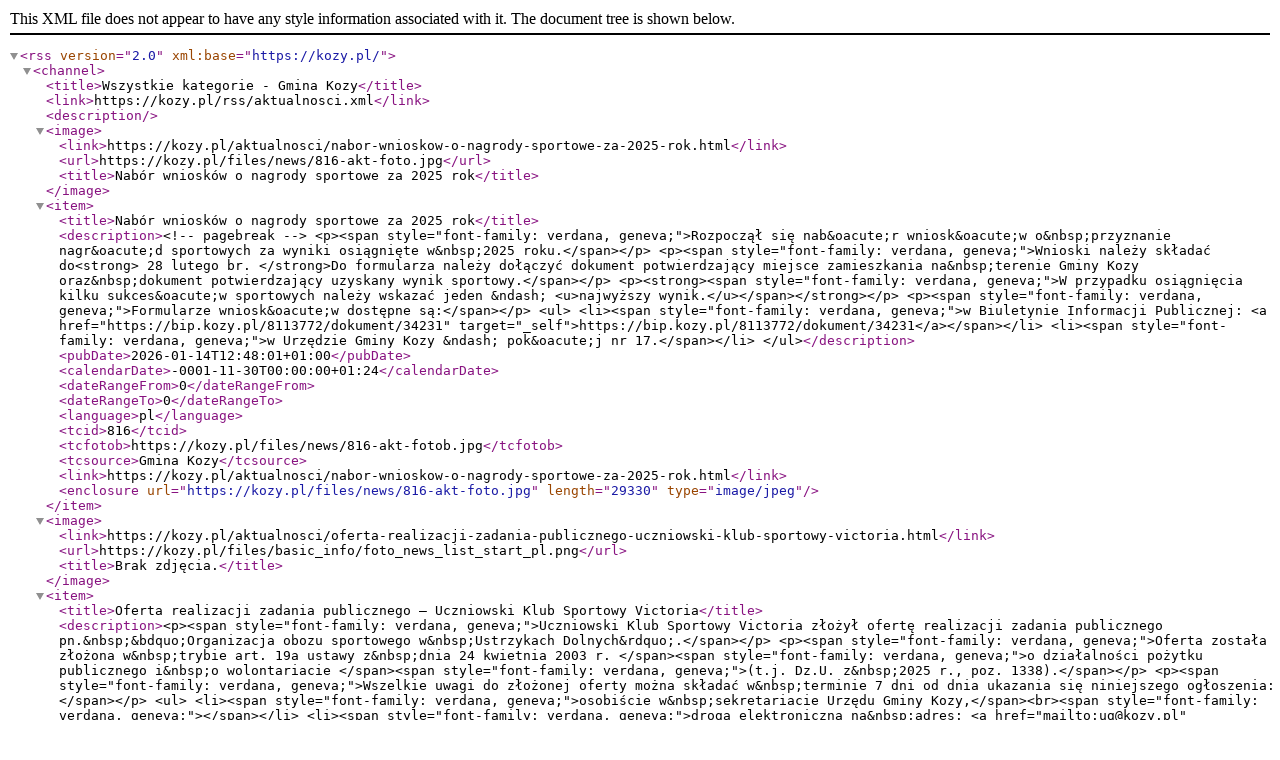

--- FILE ---
content_type: text/xml;charset=UTF-8
request_url: https://kozy.pl/rss/aktualnosci.xml
body_size: 7090
content:
<?xml version="1.0"?>
<rss version="2.0" xml:base="https://kozy.pl/">
  <channel>
    <title>Wszystkie kategorie - Gmina Kozy</title>
    <link>https://kozy.pl/rss/aktualnosci.xml</link>
    <description/>
    <image>
      <link>https://kozy.pl/aktualnosci/nabor-wnioskow-o-nagrody-sportowe-za-2025-rok.html</link>
      <url>https://kozy.pl/files/news/816-akt-foto.jpg</url>
      <title>Nab&#xF3;r wniosk&#xF3;w o nagrody sportowe za 2025 rok</title>
    </image>
    <item>
      <title>Nab&#xF3;r wniosk&#xF3;w o nagrody sportowe za 2025 rok</title>
      <description>&lt;!-- pagebreak --&gt;  &lt;p&gt;&lt;span style="font-family: verdana, geneva;"&gt;Rozpocz&#x105;&#x142; si&#x119; nab&amp;oacute;r wniosk&amp;oacute;w o&amp;nbsp;przyznanie nagr&amp;oacute;d sportowych za wyniki osi&#x105;gni&#x119;te w&amp;nbsp;2025 roku.&lt;/span&gt;&lt;/p&gt;  &lt;p&gt;&lt;span style="font-family: verdana, geneva;"&gt;Wnioski nale&#x17C;y sk&#x142;ada&#x107; do&lt;strong&gt; 28 lutego br. &lt;/strong&gt;Do formularza nale&#x17C;y do&#x142;&#x105;czy&#x107; dokument potwierdzaj&#x105;cy miejsce zamieszkania na&amp;nbsp;terenie Gminy Kozy oraz&amp;nbsp;dokument potwierdzaj&#x105;cy uzyskany wynik sportowy.&lt;/span&gt;&lt;/p&gt;  &lt;p&gt;&lt;strong&gt;&lt;span style="font-family: verdana, geneva;"&gt;W przypadku osi&#x105;gni&#x119;cia kilku sukces&amp;oacute;w sportowych nale&#x17C;y wskaza&#x107; jeden &amp;ndash; &lt;u&gt;najwy&#x17C;szy wynik.&lt;/u&gt;&lt;/span&gt;&lt;/strong&gt;&lt;/p&gt;  &lt;p&gt;&lt;span style="font-family: verdana, geneva;"&gt;Formularze wniosk&amp;oacute;w dost&#x119;pne s&#x105;:&lt;/span&gt;&lt;/p&gt;  &lt;ul&gt;  &lt;li&gt;&lt;span style="font-family: verdana, geneva;"&gt;w Biuletynie Informacji Publicznej: &lt;a href="https://bip.kozy.pl/8113772/dokument/34231" target="_self"&gt;https://bip.kozy.pl/8113772/dokument/34231&lt;/a&gt;&lt;/span&gt;&lt;/li&gt;  &lt;li&gt;&lt;span style="font-family: verdana, geneva;"&gt;w Urz&#x119;dzie Gminy Kozy &amp;ndash; pok&amp;oacute;j nr 17.&lt;/span&gt;&lt;/li&gt;  &lt;/ul&gt;</description>
      <pubDate>2026-01-14T12:48:01+01:00</pubDate>
      <calendarDate>-0001-11-30T00:00:00+01:24</calendarDate>
      <dateRangeFrom>0</dateRangeFrom>
      <dateRangeTo>0</dateRangeTo>
      <language>pl</language>
      <tcid>816</tcid>
      <tcfotob>https://kozy.pl/files/news/816-akt-fotob.jpg</tcfotob>
      <tcsource>Gmina Kozy</tcsource>
      <link>https://kozy.pl/aktualnosci/nabor-wnioskow-o-nagrody-sportowe-za-2025-rok.html</link>
      <enclosure url="https://kozy.pl/files/news/816-akt-foto.jpg" length="29330" type="image/jpeg"/>
    </item>
    <image>
      <link>https://kozy.pl/aktualnosci/oferta-realizacji-zadania-publicznego-uczniowski-klub-sportowy-victoria.html</link>
      <url>https://kozy.pl/files/basic_info/foto_news_list_start_pl.png</url>
      <title>Brak zdj&#x119;cia.</title>
    </image>
    <item>
      <title>Oferta realizacji zadania publicznego &#x2013; Uczniowski Klub Sportowy Victoria</title>
      <description>&lt;p&gt;&lt;span style="font-family: verdana, geneva;"&gt;Uczniowski Klub Sportowy Victoria z&#x142;o&#x17C;y&#x142; ofert&#x119; realizacji zadania publicznego pn.&amp;nbsp;&amp;bdquo;Organizacja obozu sportowego w&amp;nbsp;Ustrzykach Dolnych&amp;rdquo;.&lt;/span&gt;&lt;/p&gt;  &lt;p&gt;&lt;span style="font-family: verdana, geneva;"&gt;Oferta zosta&#x142;a z&#x142;o&#x17C;ona w&amp;nbsp;trybie art. 19a ustawy z&amp;nbsp;dnia 24 kwietnia 2003 r. &lt;/span&gt;&lt;span style="font-family: verdana, geneva;"&gt;o dzia&#x142;alno&#x15B;ci po&#x17C;ytku publicznego i&amp;nbsp;o wolontariacie &lt;/span&gt;&lt;span style="font-family: verdana, geneva;"&gt;(t.j. Dz.U. z&amp;nbsp;2025 r., poz. 1338).&lt;/span&gt;&lt;/p&gt;  &lt;p&gt;&lt;span style="font-family: verdana, geneva;"&gt;Wszelkie uwagi do z&#x142;o&#x17C;onej oferty mo&#x17C;na sk&#x142;ada&#x107; w&amp;nbsp;terminie 7 dni od dnia ukazania si&#x119; niniejszego og&#x142;oszenia:&lt;/span&gt;&lt;/p&gt;  &lt;ul&gt;  &lt;li&gt;&lt;span style="font-family: verdana, geneva;"&gt;osobi&#x15B;cie w&amp;nbsp;sekretariacie Urz&#x119;du Gminy Kozy,&lt;/span&gt;&lt;br&gt;&lt;span style="font-family: verdana, geneva;"&gt;&lt;/span&gt;&lt;/li&gt;  &lt;li&gt;&lt;span style="font-family: verdana, geneva;"&gt;drog&#x105; elektroniczn&#x105; na&amp;nbsp;adres: &lt;a href="mailto:ug@kozy.pl" target="_self"&gt;ug@kozy.pl&lt;/a&gt;.&lt;/span&gt;&lt;/li&gt;  &lt;/ul&gt;  &lt;p&gt;&lt;span style="font-family: verdana, geneva;"&gt;Tre&#x15B;&#x107; oferty dost&#x119;pna jest w&amp;nbsp;&lt;a title="https://bip.kozy.pl/6821208/dokument/34223" href="https://bip.kozy.pl/6821208/dokument/34223"&gt;Biuletynie Informacji Publicznej&lt;/a&gt;&lt;/span&gt;&lt;/p&gt;</description>
      <pubDate>2026-01-13T13:16:23+01:00</pubDate>
      <calendarDate>-0001-11-30T00:00:00+01:24</calendarDate>
      <dateRangeFrom>0</dateRangeFrom>
      <dateRangeTo>0</dateRangeTo>
      <language>pl</language>
      <tcid>818</tcid>
      <tcfotob>https://kozy.pl/files/news/</tcfotob>
      <tcsource>Gmina Kozy</tcsource>
      <link>https://kozy.pl/aktualnosci/oferta-realizacji-zadania-publicznego-uczniowski-klub-sportowy-victoria.html</link>
      <enclosure url="https://kozy.pl/files/basic_info/foto_news_list_start_pl.png" length="56180" type="image/png"/>
    </item>
    <image>
      <link>https://kozy.pl/aktualnosci/oferta-realizacji-zadania-publicznego-klub-sportowy-rootart.html</link>
      <url>https://kozy.pl/files/basic_info/foto_news_list_start_pl.png</url>
      <title>Brak zdj&#x119;cia.</title>
    </image>
    <item>
      <title>Oferta realizacji zadania publicznego &#x2013; Klub Sportowy RootArt</title>
      <description>&lt;p&gt;&lt;span style="font-family: verdana, geneva;"&gt;Klub Sportowy RootArt z&#x142;o&#x17C;y&#x142; ofert&#x119; realizacji zadania publicznego pn. &lt;/span&gt;&lt;span style="font-family: verdana, geneva;"&gt;&amp;bdquo;Sportowo i&amp;nbsp;tanecznie sp&#x119;dzamy czas w&amp;nbsp;Ferie&amp;rdquo;.&lt;/span&gt;&lt;/p&gt;  &lt;p&gt;&lt;span style="font-family: verdana, geneva;"&gt;Oferta zosta&#x142;a z&#x142;o&#x17C;ona w&amp;nbsp;trybie art. 19a ustawy z&amp;nbsp;dnia 24 kwietnia 2003 r. &lt;/span&gt;&lt;span style="font-family: verdana, geneva;"&gt;o dzia&#x142;alno&#x15B;ci po&#x17C;ytku publicznego i&amp;nbsp;o wolontariacie &lt;/span&gt;&lt;span style="font-family: verdana, geneva;"&gt;(t.j. Dz.U. z&amp;nbsp;2025 r., poz. 1338).&lt;/span&gt;&lt;/p&gt;  &lt;p&gt;&lt;span style="font-family: verdana, geneva;"&gt;Wszelkie uwagi do z&#x142;o&#x17C;onej oferty mo&#x17C;na sk&#x142;ada&#x107; w&amp;nbsp;terminie 7 dni od dnia ukazania si&#x119; niniejszego og&#x142;oszenia:&lt;/span&gt;&lt;/p&gt;  &lt;ul&gt;  &lt;li&gt;&lt;span style="font-family: verdana, geneva;"&gt;osobi&#x15B;cie w&amp;nbsp;sekretariacie Urz&#x119;du Gminy Kozy,&lt;/span&gt;&lt;/li&gt;  &lt;li&gt;&lt;span style="font-family: verdana, geneva;"&gt;drog&#x105; elektroniczn&#x105; na&amp;nbsp;adres: ug@kozy.pl.&lt;/span&gt;&lt;br&gt;&lt;span style="font-family: verdana, geneva;"&gt;&lt;/span&gt;&lt;/li&gt;  &lt;/ul&gt;  &lt;p&gt;&lt;span style="font-family: verdana, geneva;"&gt;Tre&#x15B;&#x107; oferty dost&#x119;pna jest w&amp;nbsp;&lt;a title="https://bip.kozy.pl/6821208/dokument/34220" href="https://bip.kozy.pl/6821208/dokument/34220"&gt;Biuletynie Informacji Publicznej&lt;/a&gt;&lt;/span&gt;&lt;/p&gt;</description>
      <pubDate>2026-01-13T13:14:22+01:00</pubDate>
      <calendarDate>-0001-11-30T00:00:00+01:24</calendarDate>
      <dateRangeFrom>0</dateRangeFrom>
      <dateRangeTo>0</dateRangeTo>
      <language>pl</language>
      <tcid>817</tcid>
      <tcfotob>https://kozy.pl/files/news/</tcfotob>
      <tcsource>Gmina Kozy</tcsource>
      <link>https://kozy.pl/aktualnosci/oferta-realizacji-zadania-publicznego-klub-sportowy-rootart.html</link>
      <enclosure url="https://kozy.pl/files/basic_info/foto_news_list_start_pl.png" length="56180" type="image/png"/>
    </item>
    <image>
      <link>https://kozy.pl/aktualnosci/statystyka-za-2025-rok.html</link>
      <url>https://kozy.pl/files/news/814-akt-foto.png</url>
      <title>Statystyka za 2025 rok</title>
    </image>
    <item>
      <title>Statystyka za 2025 rok</title>
      <description>&lt;p&gt;&lt;strong&gt;&lt;span style="font-family: verdana, geneva;"&gt;Ewidencja ludno&#x15B;ci &amp;nbsp;&lt;/span&gt;&lt;/strong&gt;&lt;br&gt;&lt;span style="font-family: verdana, geneva;"&gt;Urodzi&#x142;o si&#x119; 78 dzieci, w&amp;nbsp;tym 36 ch&#x142;opc&amp;oacute;w i&amp;nbsp;42 dziewczynki (w 2024 r. - 86 dzieci, w&amp;nbsp;tym 36 ch&#x142;opc&amp;oacute;w i&amp;nbsp;50 dziewczynek). Najpopularniejsze imiona w&amp;nbsp;2025 roku wybierane dla ch&#x142;opc&amp;oacute;w to Igor, a&amp;nbsp;dla dziewczynek Laura i&amp;nbsp;Oliwia;&lt;/span&gt;&lt;br&gt;&lt;span style="font-family: verdana, geneva;"&gt;zmar&#x142;o 102 mieszka&#x144;c&amp;oacute;w, w&amp;nbsp;tym 48 m&#x119;&#x17C;czyzn i&amp;nbsp;54 kobiety (w 2024 r. - 111 mieszka&#x144;c&amp;oacute;w, w&amp;nbsp;tym 64 m&#x119;&#x17C;czyzn i&amp;nbsp;47 kobiet);&lt;/span&gt;&lt;br&gt;&lt;span style="font-family: verdana, geneva;"&gt;zwi&#x105;zek ma&#x142;&#x17C;e&#x144;ski zawar&#x142;o 76 mieszka&#x144;c&amp;oacute;w, w&amp;nbsp;tym 34 m&#x119;&#x17C;czyzn i&amp;nbsp;42 kobiety (w 2024 r. - 91 mieszka&#x144;c&amp;oacute;w, 41 m&#x119;&#x17C;czyzn i&amp;nbsp;50 kobiet ).&lt;/span&gt;&lt;br&gt;&lt;span style="font-family: verdana, geneva;"&gt; Na koniec 2025 roku gmina Kozy liczy&#x142;a &amp;nbsp;13 138 &amp;nbsp;mieszka&#x144;c&amp;oacute;w, w&amp;nbsp;tym 6303 &amp;nbsp;m&#x119;&#x17C;czyzn i&amp;nbsp;6835 kobiet (w 2024 r. - 13 091 mieszka&#x144;c&amp;oacute;w, w&amp;nbsp;tym 6276 &amp;nbsp;m&#x119;&#x17C;czyzn i&amp;nbsp;6815 kobiety)&lt;/span&gt;&lt;br&gt;&lt;span style="font-family: verdana, geneva;"&gt;- 12 997 mieszka&#x144;c&amp;oacute;w zameldowanych na&amp;nbsp;pobyt sta&#x142;y (w tym 32 obcokrajowc&amp;oacute;w: Armenia, Bu&#x142;garia, Chorwacja, Czechy, Dania, Finlandia, Francja, Holandia, Irlandia, Niemcy, Rosja, S&#x142;owacja, Ukraina, USA, W&#x142;ochy);&lt;/span&gt;&lt;br&gt;&lt;span style="font-family: verdana, geneva;"&gt;- 141 mieszka&#x144;c&amp;oacute;w zameldowanych na&amp;nbsp;pobyt czasowy (w tym 41 obcokrajowc&amp;oacute;w: Armenia, Bia&#x142;oru&#x15B;, Filipiny, Holandia, Kanada, Niemcy, S&#x142;owacja, Tunezja, Ukraina, W&#x142;ochy).&lt;/span&gt;&lt;/p&gt;  &lt;p&gt;&lt;span style="font-family: verdana, geneva;"&gt;Najpopularniejsze nazwiska w&amp;nbsp;gminie Kozy (podobnie jak w&amp;nbsp;2024 roku): &lt;/span&gt;&lt;br&gt;&lt;span style="font-family: verdana, geneva;"&gt;Honkisz (225 os&amp;oacute;b), Handzlik (221 os&amp;oacute;b), Malarz (163 osoby), Jurzak (161 os&amp;oacute;b), Nycz (155 os&amp;oacute;b).&lt;/span&gt;&lt;/p&gt;  &lt;p&gt;&lt;strong&gt;&lt;span style="font-family: verdana, geneva;"&gt;Urz&#x105;d Stanu Cywilnego&lt;/span&gt;&lt;/strong&gt;&lt;br&gt;&lt;span style="font-family: verdana, geneva;"&gt;Urz&#x105;d Stanu Cywilnego w&amp;nbsp;Kozach rejestruje fakty z&amp;nbsp;zakresu stanu cywilnego. Dotyczy to zawartych ma&#x142;&#x17C;e&#x144;stw, zgon&amp;oacute;w, urodze&#x144;, kt&amp;oacute;re mia&#x142;y miejsce na&amp;nbsp;terenie gminy Kozy.&amp;nbsp; W wi&#x119;kszo&#x15B;ci przypadk&amp;oacute;w zdarzenia te dotycz&#x105; mieszka&#x144;c&amp;oacute;w naszej gminy. Sporz&#x105;dzane s&#x105; r&amp;oacute;wnie&#x17C; akty, dotycz&#x105;ce zdarze&#x144; powsta&#x142;ych za granic&#x105; i&amp;nbsp;s&#x105; wpisywane do rejestru stanu cywilnego.&lt;/span&gt;&lt;/p&gt;  &lt;p&gt;&lt;span style="font-family: verdana, geneva;"&gt;Sporz&#x105;dzono:&lt;/span&gt;&lt;br&gt;&lt;span style="font-family: verdana, geneva;"&gt;-&amp;nbsp; 39 &amp;nbsp; akt&amp;oacute;w ma&#x142;&#x17C;e&#x144;stwa (w 2024 r. - 59 akt&amp;oacute;w ma&#x142;&#x17C;e&#x144;stwa), &amp;nbsp;z tego:&lt;/span&gt;&lt;br&gt;&lt;span style="font-family: verdana, geneva;"&gt;- 13 &amp;nbsp; akt&amp;oacute;w ma&#x142;&#x17C;e&#x144;stwa dotycz&#x105;cych &#x15B;lub&amp;oacute;w wyznaniowych (w 2024 r. - 19 akt&amp;oacute;w),&lt;/span&gt;&lt;br&gt;&lt;span style="font-family: verdana, geneva;"&gt; - 21 &amp;nbsp; akt&amp;oacute;w ma&#x142;&#x17C;e&#x144;stwa dotycz&#x105;cych &#x15B;lub&amp;oacute;w cywilnych (w 2024 r. - 34 akty), &lt;/span&gt;&lt;br&gt;&lt;span style="font-family: verdana, geneva;"&gt;- &amp;nbsp;5 &amp;nbsp; &amp;nbsp;akt&amp;oacute;w ma&#x142;&#x17C;e&#x144;stwa dotycz&#x105;ce &#x15B;lub&amp;oacute;w zawartych za granic&#x105;, wpisanych do rejestru na&amp;nbsp;wniosek osoby zainteresowanej /Niemcy, Wielka Brytania, W&#x142;ochy/ &amp;nbsp;(w 2024 r. wpisano - 6 akt&amp;oacute;w),&lt;/span&gt;&lt;br&gt;&lt;span style="font-family: verdana, geneva;"&gt;&amp;middot; &amp;nbsp; &amp;nbsp; &amp;nbsp; 52 &amp;nbsp; &amp;nbsp; &amp;nbsp; &amp;nbsp; &amp;nbsp; akty zgonu, w&amp;nbsp;tym 2 akty wpisane do rejestru na&amp;nbsp;podstawie dokument&amp;oacute;w z&amp;nbsp;&lt;/span&gt;&lt;br&gt;&lt;span style="font-family: verdana, geneva;"&gt;&amp;nbsp; &amp;nbsp; &amp;nbsp; &amp;nbsp; &amp;nbsp; &amp;nbsp; &amp;nbsp; &amp;nbsp;zagranicy /Grecja, Niemcy/ &amp;nbsp;(w 2024 r. - 72 akty), &amp;nbsp;&lt;/span&gt;&lt;br&gt;&lt;span style="font-family: verdana, geneva;"&gt;&amp;middot; &amp;nbsp; &amp;nbsp; &amp;nbsp; 17 &amp;nbsp;akt&amp;oacute;w urodzenia wpisanych do rejestru na&amp;nbsp;podstawie dokument&amp;oacute;w z&amp;nbsp;zagranicy&lt;/span&gt;&lt;br&gt;&lt;span style="font-family: verdana, geneva;"&gt;&amp;nbsp; &amp;nbsp; &amp;nbsp; &amp;nbsp; &amp;nbsp; &amp;nbsp; &amp;nbsp; &amp;nbsp; /Irlandia, Niemcy, Tunezja, Ukraina, Wielka Brytania, W&#x142;ochy/, (w 2024 r. - 12 &amp;nbsp; &amp;nbsp; &amp;nbsp; &amp;nbsp; &amp;nbsp; &amp;nbsp; &amp;nbsp;&amp;nbsp;&lt;/span&gt;&lt;br&gt;&lt;span style="font-family: verdana, geneva;"&gt;&amp;nbsp; &amp;nbsp; &amp;nbsp; &amp;nbsp; &amp;nbsp; &amp;nbsp; &amp;nbsp; &amp;nbsp; &amp;nbsp;akt&amp;oacute;w).&lt;/span&gt;&lt;/p&gt;  &lt;p&gt;&amp;nbsp;&lt;/p&gt;  &lt;p&gt;&lt;span style="font-family: verdana, geneva;"&gt;oprac. USC (LG)&lt;/span&gt;&lt;/p&gt;</description>
      <pubDate>2026-01-02T13:43:19+01:00</pubDate>
      <calendarDate>-0001-11-30T00:00:00+01:24</calendarDate>
      <dateRangeFrom>0</dateRangeFrom>
      <dateRangeTo>0</dateRangeTo>
      <language>pl</language>
      <tcid>814</tcid>
      <tcfotob>https://kozy.pl/files/news/814-akt-fotob.png</tcfotob>
      <tcsource>Gmina Kozy</tcsource>
      <link>https://kozy.pl/aktualnosci/statystyka-za-2025-rok.html</link>
      <enclosure url="https://kozy.pl/files/news/814-akt-foto.png" length="167808" type="image/png"/>
    </item>
    <image>
      <link>https://kozy.pl/aktualnosci/srody-z-ksef.html</link>
      <url>https://kozy.pl/files/news/813-akt-foto.png</url>
      <title>&#x15A;rody z KSeF</title>
    </image>
    <item>
      <title>&#x15A;rody z KSeF</title>
      <description>&lt;p&gt;&lt;span style="font-family: verdana, geneva;"&gt;&amp;bdquo;&#x15A;rody z&amp;nbsp;KSeF&amp;rdquo; ponownie w&amp;nbsp;urz&#x119;dach skarbowych i&amp;nbsp;on-line. W sobot&#x119; 24 stycznia dzie&#x144; otwarty.&lt;/span&gt;&lt;br&gt;&lt;span style="font-family: verdana, geneva;"&gt;&#x15A;l&#x105;ska Krajowa Administracja Skarbowa kontynuuje cykl bezp&#x142;atnych szkole&#x144; &amp;bdquo;&#x15A;rody z&amp;nbsp;KSeF&amp;rdquo;.&amp;nbsp; Spotkania b&#x119;d&#x105; odbywa&#x107; si&#x119; stacjonarnie i&amp;nbsp;on-line od 7 stycznia do 11 lutego 2026 r. Dodatkowo na&amp;nbsp;sobot&#x119; 24 stycznia zaplanowano &amp;bdquo;Dzie&#x144; otwarty z&amp;nbsp;KSeF&amp;rdquo; w&amp;nbsp;urz&#x119;dach skarbowych woj. &#x15B;l&#x105;skiego.&lt;/span&gt;&lt;br&gt;&lt;span style="font-family: verdana, geneva;"&gt;&amp;nbsp;&amp;bdquo;&#x15A;rody z&amp;nbsp;KSeF&amp;rdquo; wracaj&#x105; w&amp;nbsp;formie spotka&#x144; stacjonarnych i&amp;nbsp;on-line. W ramach styczniowo-lutowej akcji szkole&#x144; przedsi&#x119;biorcy poznaj&#x105; kluczowe zagadnienia zwi&#x105;zane z&amp;nbsp;Krajowym Systemem e-Faktur. Dodatkowym wydarzeniem b&#x119;dzie sobotni &amp;bdquo;Dzie&#x144; otwarty z&amp;nbsp;KSeF&amp;rdquo;.&lt;/span&gt;&lt;br&gt;&lt;span style="font-family: verdana, geneva;"&gt;&amp;bdquo;&#x15A;rody z&amp;nbsp;KSeF&amp;rdquo; to cykl bezp&#x142;atnych szkole&#x144;, podczas kt&amp;oacute;rych Krajowa Administracja Skarbowa przekazuje przedsi&#x119;biorcom informacje na&amp;nbsp;temat korzystania z&amp;nbsp;Krajowego Systemu e-Faktur. Jesienna edycja trwa&#x142;a blisko trzy miesi&#x105;ce - od 24 wrze&#x15B;nia do 17 grudnia 2025 r. Na terenie wojew&amp;oacute;dztwa &#x15B;l&#x105;skiego w&amp;nbsp;spotkaniach wzi&#x119;&#x142;o udzia&#x142; prawie 29 000 uczestnik&amp;oacute;w.&lt;/span&gt;&lt;br&gt;&lt;span style="font-family: verdana, geneva;"&gt;Wychodz&#x105;c naprzeciw oczekiwaniom przedsi&#x119;biorc&amp;oacute;w, od 7 stycznia do 11 lutego 2026 r. odb&#x119;dzie si&#x119; kolejny cykl szkole&#x144; KSeF w&amp;nbsp;pigu&#x142;ce.&lt;/span&gt;&lt;br&gt;&lt;span style="font-family: verdana, geneva;"&gt;Styczniowo-lutowe szkolenia obejm&#x105; m.in.: spos&amp;oacute;b logowania, wystawianie faktur, przegl&#x105;danie faktur czy&amp;nbsp;nadawanie uprawnie&#x144;.&lt;/span&gt;&lt;br&gt;&lt;span style="font-family: verdana, geneva;"&gt;Szkolenia odb&#x119;d&#x105; si&#x119; w&amp;nbsp;ka&#x17C;d&#x105; &#x15B;rod&#x119; pocz&#x105;wszy od 7 stycznia 2026 r.:&lt;/span&gt;&lt;br&gt;&lt;span style="font-family: verdana, geneva;"&gt;stacjonarnie w&amp;nbsp;godz. 10-12 w&amp;nbsp;ka&#x17C;dym urz&#x119;dzie skarbowym (za wyj&#x105;tkiem wyspecjalizowanych urz&#x119;d&amp;oacute;w skarbowych, tj. I &#x15A;l&#x105;skiego Urz&#x119;du Skarbowego w&amp;nbsp;Sosnowcu i&amp;nbsp;II &#x15A;l&#x105;skiego Urz&#x119;du Skarbowego w&amp;nbsp;Bielsku-Bia&#x142;ej). Szczeg&amp;oacute;&#x142;y dotycz&#x105;ce spotka&#x144; w&amp;nbsp;poszczeg&amp;oacute;lnych urz&#x119;dach sprawdzisz na&amp;nbsp;stronie: slaskie.kas.gov.pl/srody-z-ksef.&lt;/span&gt;&lt;br&gt;&lt;span style="font-family: verdana, geneva;"&gt;on-line w&amp;nbsp;godz. 10-12 oraz&amp;nbsp;14-16 na&amp;nbsp;platformie MS Teams.&lt;/span&gt;&lt;br&gt;&lt;span style="font-family: verdana, geneva;"&gt;Dzie&#x144; otwarty z&amp;nbsp;KSeF&lt;/span&gt;&lt;br&gt;&lt;span style="font-family: verdana, geneva;"&gt;W sobot&#x119; 24 stycznia 2026 r. w&amp;nbsp;godz. 9:00-15:00 we wszystkich urz&#x119;dach skarbowych w&amp;nbsp;wojew&amp;oacute;dztwie &#x15B;l&#x105;skim (za wyj&#x105;tkiem wyspecjalizowanych urz&#x119;d&amp;oacute;w skarbowych, tj. I &#x15A;l&#x105;skiego Urz&#x119;du Skarbowego w&amp;nbsp;Sosnowcu i&amp;nbsp;II &#x15A;l&#x105;skiego Urz&#x119;du Skarbowego w&amp;nbsp;Bielsku-Bia&#x142;ej) odb&#x119;dzie si&#x119; &amp;bdquo;Dzie&#x144; otwarty z&amp;nbsp;KSeF".&lt;/span&gt;&lt;br&gt;&lt;span style="font-family: verdana, geneva;"&gt;Ka&#x17C;dy zainteresowany b&#x119;dzie m&amp;oacute;g&#x142; wzi&#x105;&#x107; udzia&#x142; w&amp;nbsp;dodatkowym szkoleniu, spotka&#x107; si&#x119; z&amp;nbsp;ekspertami KSeF, uzyska&#x107; indywidualne wyja&#x15B;nienia, zada&#x107; pytania oraz&amp;nbsp;rozwia&#x107; w&#x105;tpliwo&#x15B;ci dotycz&#x105;ce korzystania z&amp;nbsp;systemu.&lt;/span&gt;&lt;br&gt;&lt;span style="font-family: verdana, geneva;"&gt;Je&#x15B;li ju&#x17C; teraz chcesz poszerzy&#x107; swoj&#x105; wiedz&#x119; w&amp;nbsp;zwi&#x105;zku z&amp;nbsp;wprowadzanymi zmianami, odwied&#x17A; stron&#x119; ksef.podatki.gov.pl.&lt;/span&gt;&lt;/p&gt;</description>
      <pubDate>2026-01-02T08:16:07+01:00</pubDate>
      <calendarDate>-0001-11-30T00:00:00+01:24</calendarDate>
      <dateRangeFrom>0</dateRangeFrom>
      <dateRangeTo>0</dateRangeTo>
      <language>pl</language>
      <tcid>813</tcid>
      <tcfotob>https://kozy.pl/files/news/813-akt-fotob.png</tcfotob>
      <tcsource>Gmina Kozy</tcsource>
      <link>https://kozy.pl/aktualnosci/srody-z-ksef.html</link>
      <enclosure url="https://kozy.pl/files/news/813-akt-foto.png" length="24539" type="image/png"/>
    </item>
    <image>
      <link>https://kozy.pl/aktualnosci/informacja-dotyczaca-komunikacji-elektronicznej-z-urzedem-gminy-kozy-od-dnia-1-stycznia-2026-roku.html</link>
      <url>https://kozy.pl/files/news/812-akt-foto.png</url>
      <title>Informacja dotycz&#x105;ca komunikacji elektronicznej z Urz&#x119;dem Gminy Kozy od dnia 1 stycznia 2026 roku</title>
    </image>
    <item>
      <title>Informacja dotycz&#x105;ca komunikacji elektronicznej z Urz&#x119;dem Gminy Kozy od dnia 1 stycznia 2026 roku</title>
      <description>&lt;p&gt;&lt;span style="font-family: verdana, geneva;"&gt;Pisma wys&#x142;ane do Urz&#x119;du Gminy Kozy przez e-PUAP b&#x119;d&#x105; skutecznie dor&#x119;czone tylko do dnia 31 grudnia 2025 roku.&lt;/span&gt;&lt;/p&gt;  &lt;p&gt;&lt;span style="font-family: verdana, geneva;"&gt;Od 1 stycznia 2026 roku mo&#x17C;na wysy&#x142;a&#x107; do Urz&#x119;du Gminy Kozy elektronicznie dokumenty na&amp;nbsp;adres do e-Dor&#x119;cze&#x144; Urz&#x119;du Gminy Kozy:&lt;/span&gt;&lt;/p&gt;  &lt;p&gt;&lt;span style="font-family: verdana, geneva;"&gt;&lt;strong&gt;AE:PL-82148-17257-WCIEJ-26.&lt;br&gt;&lt;/strong&gt;&lt;/span&gt;&lt;span style="font-family: verdana, geneva;"&gt;Zgodnie z&amp;nbsp;art. 147 ust. 2 i&amp;nbsp;3 ustawy z&amp;nbsp;18 listopada 2020 roku o&amp;nbsp;dor&#x119;czeniach elektronicznych (t. j. Dz. U. z&amp;nbsp;2024 roku poz. 1045 ze zm.):&lt;/span&gt;&lt;/p&gt;  &lt;p&gt;&lt;span style="font-family: verdana, geneva;"&gt;&amp;bdquo;2. &amp;nbsp; Dor&#x119;czenie korespondencji nadanej przez osob&#x119; fizyczn&#x105; lub&amp;nbsp;podmiot nieb&#x119;d&#x105;cy podmiotem publicznym, b&#x119;d&#x105;cych u&#x17C;ytkownikami konta w&amp;nbsp;ePUAP, do podmiotu publicznego posiadaj&#x105;cego elektroniczn&#x105; skrzynk&#x119; podawcz&#x105; w&amp;nbsp;ePUAP, w&amp;nbsp;ramach us&#x142;ugi udost&#x119;pnianej w&amp;nbsp;ePUAP, jest r&amp;oacute;wnowa&#x17C;ne w&amp;nbsp;skutkach prawnych z&amp;nbsp;dor&#x119;czeniem przy wykorzystaniu publicznej us&#x142;ugi rejestrowanego dor&#x119;czenia elektronicznego tylko do dnia 31 grudnia 2025 roku&lt;br&gt;&lt;/span&gt;&lt;span style="font-family: verdana, geneva;"&gt;tym samym, dor&#x119;czenie podania pochodz&#x105;cego np. od strony (obywatela, mieszka&#x144;ca) do Urz&#x119;du Gminy Kozy za po&#x15B;rednictwem elektronicznej skrzynki podawczej urz&#x119;du (ePUAP) b&#x119;dzie skuteczne tylko do ko&#x144;ca 2025 roku;&lt;/span&gt;&lt;/p&gt;  &lt;p&gt;&lt;span style="font-family: verdana, geneva;"&gt;2. &amp;nbsp; &amp;nbsp; &amp;nbsp; Dor&#x119;czenie korespondencji nadanej przez podmiot publiczny posiadaj&#x105;cy elektroniczn&#x105; skrzynk&#x119; podawcz&#x105; w&amp;nbsp;ePUAP do osoby fizycznej lub&amp;nbsp;podmiotu nieb&#x119;d&#x105;cego podmiotem publicznym, nieposiadaj&#x105;cych adresu do dor&#x119;cze&#x144; elektronicznych, je&#x17C;eli:&lt;/span&gt;&lt;/p&gt;  &lt;p&gt;&lt;span style="font-family: verdana, geneva;"&gt;1) &amp;nbsp; &amp;nbsp; korespondencja ta stanowi odpowied&#x17A; na&amp;nbsp;podanie albo&amp;nbsp;wniosek z&#x142;o&#x17C;one w&amp;nbsp;ramach us&#x142;ugi udost&#x119;pnionej w&amp;nbsp;ePUAP, albo&lt;/span&gt;&lt;/p&gt;  &lt;p&gt;&lt;span style="font-family: verdana, geneva;"&gt;2) &amp;nbsp; &amp;nbsp; ta osoba fizyczna lub&amp;nbsp;ten podmiot wyst&#x105;pi&#x142;y do organu administracji publicznej o&amp;nbsp;dor&#x119;czenie korespondencji na&amp;nbsp;konto w&amp;nbsp;ePUAP&lt;br&gt;&lt;/span&gt;&lt;span style="font-family: verdana, geneva;"&gt;jest r&amp;oacute;wnowa&#x17C;ne w&amp;nbsp;skutkach prawnych z&amp;nbsp;dor&#x119;czeniem przy wykorzystaniu publicznej us&#x142;ugi rejestrowanego dor&#x119;czenia elektronicznego tylko do dnia 31 grudnia 2025 roku&amp;rdquo;&lt;br&gt;&lt;/span&gt;&lt;span style="font-family: verdana, geneva;"&gt;tym samym dor&#x119;czenie przez Urz&#x105;d Gminy Kozy korespondencji stronie post&#x119;powania lub&amp;nbsp;jej pe&#x142;nomocnikowi na&amp;nbsp;konto ePUAP b&#x119;dzie skuteczne tylko do ko&#x144;ca 2025 roku.&lt;/span&gt;&lt;/p&gt;</description>
      <pubDate>2025-12-30T15:17:04+01:00</pubDate>
      <calendarDate>-0001-11-30T00:00:00+01:24</calendarDate>
      <dateRangeFrom>0</dateRangeFrom>
      <dateRangeTo>0</dateRangeTo>
      <language>pl</language>
      <tcid>812</tcid>
      <tcfotob>https://kozy.pl/files/news/812-akt-fotob.png</tcfotob>
      <tcsource>Gmina Kozy</tcsource>
      <link>https://kozy.pl/aktualnosci/informacja-dotyczaca-komunikacji-elektronicznej-z-urzedem-gminy-kozy-od-dnia-1-stycznia-2026-roku.html</link>
      <enclosure url="https://kozy.pl/files/news/812-akt-foto.png" length="203307" type="image/png"/>
    </item>
    <image>
      <link>https://kozy.pl/aktualnosci/811-remont-mostu-na-ul-podgorskiej.html</link>
      <url>https://kozy.pl/files/news/811-akt-foto.png</url>
      <title>Remont mostu na ul. Podg&#xF3;rskiej</title>
    </image>
    <item>
      <title>Remont mostu na ul. Podg&#xF3;rskiej</title>
      <description>&lt;p&gt;Informujemy, &#x17C;e&amp;nbsp;przyst&#x119;pujemy do realizacji zadania pod nazw&#x105; &amp;bdquo;Remont mostu drogowego w&amp;nbsp;ci&#x105;gu drogi gminnej ulicy Podg&amp;oacute;rskiej nad potokiem Le&#x15B;ni&amp;oacute;wka w&amp;nbsp;miejscowo&#x15B;ci Kozy&amp;rdquo;. W zwi&#x105;zku z&amp;nbsp;prowadzonymi pracami budowlanymi zwi&#x105;zanymi z&amp;nbsp;remontem mostu wy&#x142;&#x105;czeniu z&amp;nbsp;ruchu ulegnie odcinek drogi gminnej &amp;ndash; ul. Podg&amp;oacute;rskiej.&amp;nbsp;&lt;/p&gt;  &lt;p&gt;Od&lt;strong&gt; 8 stycznia 2026 r.&lt;/strong&gt; (czwartek) wdro&#x17C;ona zostanie Tymczasowa Organizacja Ruchu, zaczn&#x105; obowi&#x105;zywa&#x107; objazdy.&lt;/p&gt;  &lt;p&gt;W zwi&#x105;zku z&amp;nbsp;zamkni&#x119;ciem odcinka ul. Podg&amp;oacute;rskiej:&lt;br&gt;&amp;bull; Kierowcy jad&#x105;cy ul. Podg&amp;oacute;rsk&#x105; w&amp;nbsp;celu umo&#x17C;liwiania dojazdu do posesji zlokalizowanych za mostem w&amp;nbsp;ci&#x105;gu ul. Podg&amp;oacute;rskiej oraz&amp;nbsp;ul. Stokowej i&amp;nbsp;S&#x142;owik&amp;oacute;w zostan&#x105; skierowani objazdem przez ul. Jask&amp;oacute;&#x142;cz&#x105; i&amp;nbsp;Spokojn&#x105;,&lt;br&gt;&amp;bull; Kierowcy jad&#x105;cy ul. Jask&amp;oacute;&#x142;cz&#x105; od strony zachodniej w&amp;nbsp;celu umo&#x17C;liwiania dojazdu do posesji zlokalizowanych za mostem w&amp;nbsp;ci&#x105;gu ul. Podg&amp;oacute;rskiej oraz&amp;nbsp;ul. Stokowej i&amp;nbsp;S&#x142;owik&amp;oacute;w zostan&#x105; skierowani objazdem przez kolejny odcinek ul. Jask&amp;oacute;&#x142;czej oraz&amp;nbsp;ul. Spokojn&#x105;,&lt;br&gt;&amp;bull; Kierowcy jad&#x105;cy ul. Jask&amp;oacute;&#x142;cz&#x105; od strony wschodniej w&amp;nbsp;celu umo&#x17C;liwiania dojazdu do posesji zlokalizowanych za mostem w&amp;nbsp;ci&#x105;gu ul. Podg&amp;oacute;rskiej oraz&amp;nbsp;ul. B&#x142;&#x119;kitnej zostan&#x105; skierowani objazdem przez kolejny odcinek ul. Jask&amp;oacute;&#x142;czej oraz&amp;nbsp;ul. Podg&amp;oacute;rsk&#x105;.&lt;/p&gt;</description>
      <pubDate>2025-12-30T14:38:35+01:00</pubDate>
      <calendarDate>-0001-11-30T00:00:00+01:24</calendarDate>
      <dateRangeFrom>0</dateRangeFrom>
      <dateRangeTo>0</dateRangeTo>
      <language>pl</language>
      <tcid>811</tcid>
      <tcfotob>https://kozy.pl/files/news/811-akt-fotob.png</tcfotob>
      <tcsource>Gmina Kozy</tcsource>
      <link>https://kozy.pl/aktualnosci/811-remont-mostu-na-ul-podgorskiej.html</link>
      <enclosure url="https://kozy.pl/files/news/811-akt-foto.png" length="175305" type="image/png"/>
    </item>
    <image>
      <link>https://kozy.pl/aktualnosci/pszok.html</link>
      <url>https://kozy.pl/files/news/810-akt-foto.png</url>
      <title>PSZOK</title>
    </image>
    <item>
      <title>PSZOK</title>
      <description>&lt;p&gt;&lt;span style="font-family: verdana, geneva;"&gt;Informujemy mieszka&#x144;c&amp;oacute;w, &#x17C;e&amp;nbsp;w Sylwestra - 31 grudnia br. zmieni&#x105; si&#x119; godziny otwarcia Punktu Selektywnego Zbierania Odpad&amp;oacute;w Komunalnych. PSZOK b&#x119;dzie otwarty od godz. od 9.00 &amp;ndash; 13.00. Za utrudnienia przepraszamy.&lt;/span&gt;&lt;/p&gt;</description>
      <pubDate>2025-12-30T10:21:53+01:00</pubDate>
      <calendarDate>-0001-11-30T00:00:00+01:24</calendarDate>
      <dateRangeFrom>0</dateRangeFrom>
      <dateRangeTo>0</dateRangeTo>
      <language>pl</language>
      <tcid>810</tcid>
      <tcfotob>https://kozy.pl/files/news/810-akt-fotob.png</tcfotob>
      <tcsource>Gmina Kozy</tcsource>
      <link>https://kozy.pl/aktualnosci/pszok.html</link>
      <enclosure url="https://kozy.pl/files/news/810-akt-foto.png" length="215232" type="image/png"/>
    </item>
    <image>
      <link>https://kozy.pl/aktualnosci/godziny-otwarcia.html</link>
      <url>https://kozy.pl/files/news/809-akt-foto.png</url>
      <title>Godziny otwarcia</title>
    </image>
    <item>
      <title>Godziny otwarcia</title>
      <description>&lt;p&gt;&lt;span style="font-family: verdana, geneva;"&gt;W okresie &#x15B;wi&#x105;teczno-noworocznym nast&#x105;pi&#x105; zmiany w&amp;nbsp;godzinach funkcjonowania Urz&#x119;du Gminy w&amp;nbsp;Kozach oraz&amp;nbsp;dost&#x119;pno&#x15B;ci us&#x142;ug. Na 27 grudnia br. (sobota) w&amp;nbsp;godzinach 9.00 - 11.00 zaplanowany zosta&#x142; &#x15B;wi&#x105;teczny dy&#x17C;ur w&amp;nbsp;Urz&#x119;dzie Stanu Cywilnego dotycz&#x105;cy zg&#x142;oszenia zgonu, kt&amp;oacute;ry nast&#x105;pi&#x142; na&amp;nbsp;terenie naszej gminy (nale&#x17C;y posiada&#x107; kart&#x119; zgonu). Natomiast w&amp;nbsp;&#x15B;rod&#x119; - 31 grudnia br., Urz&#x105;d Gminy dost&#x119;pny b&#x119;dzie w&amp;nbsp;godzinach 7.30 - 13.00, kasa b&#x119;dzie czynna w&amp;nbsp;godzinach 7.30 - 10.00. W dniach 30 i&amp;nbsp;31 grudnia 2025 r. nie b&#x119;dzie mo&#x17C;na dokonywa&#x107; p&#x142;atno&#x15B;ci w&amp;nbsp;kasie kartami p&#x142;atniczymi&lt;/span&gt;&lt;/p&gt;</description>
      <pubDate>2025-12-23T15:43:03+01:00</pubDate>
      <calendarDate>-0001-11-30T00:00:00+01:24</calendarDate>
      <dateRangeFrom>0</dateRangeFrom>
      <dateRangeTo>0</dateRangeTo>
      <language>pl</language>
      <tcid>809</tcid>
      <tcfotob>https://kozy.pl/files/news/809-akt-fotob.png</tcfotob>
      <tcsource>Gmina Kozy</tcsource>
      <link>https://kozy.pl/aktualnosci/godziny-otwarcia.html</link>
      <enclosure url="https://kozy.pl/files/news/809-akt-foto.png" length="188401" type="image/png"/>
    </item>
    <image>
      <link>https://kozy.pl/aktualnosci/808-wigilia-dla-osob-samotnych.html</link>
      <url>https://kozy.pl/files/news/808-akt-foto.jpeg</url>
      <title>Wigilia dla os&#xF3;b samotnych</title>
    </image>
    <item>
      <title>Wigilia dla os&#xF3;b samotnych</title>
      <description>&lt;!-- pagebreak --&gt;  &lt;p&gt;&lt;span style="font-family: verdana, geneva;"&gt;Wczoraj w&amp;nbsp;auli Szko&#x142;y Podstawowej nr 2 im. Stanis&#x142;awa Staszica w&amp;nbsp;Kozach odby&#x142;a si&#x119; Wigilia dla Os&amp;oacute;b Samotnych. By&#x142; to wyj&#x105;tkowy czas, pe&#x142;en ciep&#x142;a, &#x17C;yczliwo&#x15B;ci i&amp;nbsp;rodzinnej atmosfery. Przy wsp&amp;oacute;lnym stole nikt nie by&#x142; sam.&lt;/span&gt;&lt;/p&gt;  &lt;p&gt;&lt;span style="font-family: verdana, geneva;"&gt;Po serdecznych &#x17C;yczeniach uczestnicy mieli okazj&#x119; wsp&amp;oacute;lnie kol&#x119;dowa&#x107; dzi&#x119;ki wyst&#x119;powi cz&#x142;onk&amp;oacute;w Zespo&#x142;u Pie&#x15B;ni i&amp;nbsp;Ta&#x144;ca &amp;bdquo;Kozianie&amp;rdquo;, kt&amp;oacute;rzy wprowadzili wszystkich w&amp;nbsp;prawdziwie &#x15B;wi&#x105;teczny nastr&amp;oacute;j. Nast&#x119;pnie przyszed&#x142; czas na&amp;nbsp;wsp&amp;oacute;lne biesiadowanie przy tradycyjnych potrawach wigilijnych, w&#x15B;r&amp;oacute;d kt&amp;oacute;rych znalaz&#x142;y si&#x119; m.in. barszcz z&amp;nbsp;uszkami, &#x17C;urek oraz&amp;nbsp;lokalne, kozia&#x144;skie kluski z&amp;nbsp;makiem.&lt;/span&gt;&lt;/p&gt;  &lt;p&gt;&lt;span style="font-family: verdana, geneva;"&gt;Organizatorami i&amp;nbsp;wsp&amp;oacute;&#x142;organizatorami tego pi&#x119;knego wydarzenia byli:&lt;/span&gt;&lt;/p&gt;  &lt;ul&gt;  &lt;li&gt;&lt;span style="font-family: verdana, geneva;"&gt;Gminny O&#x15B;rodek Pomocy Spo&#x142;ecznej,&lt;/span&gt;&lt;/li&gt;  &lt;li&gt;&lt;span style="font-family: verdana, geneva;"&gt;Urz&#x105;d Gminy w&amp;nbsp;Kozach,&lt;/span&gt;&lt;/li&gt;  &lt;li&gt;&lt;span style="font-family: verdana, geneva;"&gt;Szko&#x142;a Podstawowa nr 2 im. Stanis&#x142;awa Staszica w&amp;nbsp;Kozach, w&amp;nbsp;tym Ko&#x142;o Wolontariatu,&lt;/span&gt;&lt;/li&gt;  &lt;li&gt;&lt;span style="font-family: verdana, geneva;"&gt;Ko&#x142;o Gospody&#x144; Wiejskich &amp;bdquo;Kozieneczka&amp;rdquo;,&lt;/span&gt;&lt;/li&gt;  &lt;li&gt;&lt;span style="font-family: verdana, geneva;"&gt;Towarzystwo im. Ojca Pio,&lt;/span&gt;&lt;/li&gt;  &lt;li&gt;&lt;span style="font-family: verdana, geneva;"&gt;Zesp&amp;oacute;&#x142; Pie&#x15B;ni i&amp;nbsp;Ta&#x144;ca &amp;bdquo;Kozianie&amp;rdquo;,&lt;/span&gt;&lt;/li&gt;  &lt;li&gt;&lt;span style="font-family: verdana, geneva;"&gt;Ochotnicza Stra&#x17C; Po&#x17C;arna w&amp;nbsp;Kozach,&lt;/span&gt;&lt;/li&gt;  &lt;li&gt;&lt;span style="font-family: verdana, geneva;"&gt;firma Piskorek.&lt;/span&gt;&lt;/li&gt;  &lt;/ul&gt;  &lt;p&gt;&lt;br&gt;&lt;span style="font-family: verdana, geneva;"&gt;Spotkanie by&#x142;o pi&#x119;knym przyk&#x142;adem tego, &#x17C;e&amp;nbsp;dzi&#x119;ki wsp&amp;oacute;&#x142;pracy i&amp;nbsp;zaanga&#x17C;owaniu wielu os&amp;oacute;b mo&#x17C;na stworzy&#x107; prawdziwie &#x15B;wi&#x105;teczn&#x105; atmosfer&#x119;. Dzi&#x119;kujemy wszystkim, kt&amp;oacute;rzy byli z&amp;nbsp;nami i&amp;nbsp;przyczynili si&#x119; do organizacji tego wydarzenia.&lt;/span&gt;&lt;/p&gt;</description>
      <pubDate>2025-12-23T08:35:57+01:00</pubDate>
      <calendarDate>-0001-11-30T00:00:00+01:24</calendarDate>
      <dateRangeFrom>0</dateRangeFrom>
      <dateRangeTo>0</dateRangeTo>
      <language>pl</language>
      <tcid>808</tcid>
      <tcfotob>https://kozy.pl/files/news/808-akt-fotob.jpeg</tcfotob>
      <tcsource>Gmina Kozy</tcsource>
      <link>https://kozy.pl/aktualnosci/808-wigilia-dla-osob-samotnych.html</link>
      <enclosure url="https://kozy.pl/files/news/808-akt-foto.jpeg" length="26804" type="image/jpeg"/>
    </item>
    <image>
      <link>https://kozy.pl/aktualnosci/807-zyczenia-swiateczne.html</link>
      <url>https://kozy.pl/files/news/807-akt-foto.png</url>
      <title>&#x17B;yczenia &#x15A;wi&#x105;teczne</title>
    </image>
    <item>
      <title>&#x17B;yczenia &#x15A;wi&#x105;teczne</title>
      <description>&lt;p&gt;&lt;img src="files/image/Aktualnosci/gRAFIKI_NA_NOW%C4%84_STRON%C4%98_INTERNETOW%C4%84_.png" alt="???? Szanowni Mieszka&#x144;cy, z&amp;nbsp;okazji zbli&#x17C;aj&#x105;cych si&#x119; &#x15A;wi&#x105;t Bo&#x17C;ego Narodzenia sk&#x142;adamy Pa&#x144;stwu serdeczne &#x17C;yczenia ????&#xFE0F; pokoju, &#x2728; rado&#x15B;ci oraz&amp;nbsp;???? wzajemnej &#x17C;yczliwo&#x15B;ci. Niech ten wyj&#x105;tkowy czas przyniesie ???? chwil&#x119; wytchnienia, ???? umocni rodzinne i&amp;nbsp;s&#x105;siedzkie wi&#x119;zi oraz&amp;nbsp;???? pozwoli z&amp;nbsp;nadziej&#x105; spojrze&#x107; w&amp;nbsp;przysz&#x142;o&#x15B;&#x107;. W nadchodz&#x105;cym Nowym Roku 2026 &#x17C;yczymy Pa&#x144;stwu ???? zdrowia, ???? wszelkiej pomy&#x15B;lno&#x15B;ci oraz&amp;nbsp;???? realizacji plan&amp;oacute;w &amp;mdash; zar&amp;oacute;wno osobistych, jak i&amp;nbsp;zawodowych. Niech b&#x119;dzie to czas ???? dobrych decyzji, ???? owocnej wsp&amp;oacute;&#x142;pracy i&amp;nbsp;????&#xFE0F; dzia&#x142;a&#x144;, kt&amp;oacute;re przyczyni&#x105; si&#x119; do dalszego rozwoju naszej gminy, lokalnych spo&#x142;eczno&#x15B;ci oraz&amp;nbsp;ca&#x142;ego regionu.  W&amp;oacute;jt Gminy Kozy &amp;ndash; Jacek Kali&#x144;ski Przewodnicz&#x105;cy Rady Gminy Kozy &amp;ndash; Mi&#x142;osz Zelek"&gt;&lt;/p&gt;</description>
      <pubDate>2025-12-22T15:07:55+01:00</pubDate>
      <calendarDate>-0001-11-30T00:00:00+01:24</calendarDate>
      <dateRangeFrom>0</dateRangeFrom>
      <dateRangeTo>0</dateRangeTo>
      <language>pl</language>
      <tcid>807</tcid>
      <tcfotob>https://kozy.pl/files/news/807-akt-fotob.png</tcfotob>
      <tcsource>Gmina Kozy</tcsource>
      <link>https://kozy.pl/aktualnosci/807-zyczenia-swiateczne.html</link>
      <enclosure url="https://kozy.pl/files/news/807-akt-foto.png" length="321696" type="image/png"/>
    </item>
    <image>
      <link>https://kozy.pl/aktualnosci/zmiana-terninu-odbioru-odpadow.html</link>
      <url>https://kozy.pl/files/news/805-akt-foto.png</url>
      <title>Zmiana terninu odbioru odpad&#xF3;w</title>
    </image>
    <item>
      <title>Zmiana terninu odbioru odpad&#xF3;w</title>
      <description>&lt;p&gt;&lt;span style="font-family: verdana, geneva;"&gt;W zwi&#x105;zku z&amp;nbsp;ustanowieniem dnia 24 grudnia dniem wolnym od pracy, informujemy mieszka&#x144;c&amp;oacute;w rejonu nr 10, &#x17C;e&amp;nbsp;ustalony na&amp;nbsp;ten dzie&#x144; odbi&amp;oacute;r odpad&amp;oacute;w: &amp;bdquo;bio i&amp;nbsp;pozosta&#x142;o&#x15B;ci po segregacji&amp;rdquo; zosta&#x142; przeniesiony na&amp;nbsp;20 grudnia 2025 roku. Prosimy o&amp;nbsp;wystawienie odpad&amp;oacute;w w&amp;nbsp;wyznaczonym dniu.&lt;/span&gt;&lt;/p&gt;  &lt;p&gt;&amp;nbsp;&lt;/p&gt;</description>
      <pubDate>2025-12-15T10:54:35+01:00</pubDate>
      <calendarDate>-0001-11-30T00:00:00+01:24</calendarDate>
      <dateRangeFrom>0</dateRangeFrom>
      <dateRangeTo>0</dateRangeTo>
      <language>pl</language>
      <tcid>805</tcid>
      <tcfotob>https://kozy.pl/files/news/805-akt-fotob.png</tcfotob>
      <tcsource>Gmina Kozy</tcsource>
      <link>https://kozy.pl/aktualnosci/zmiana-terninu-odbioru-odpadow.html</link>
      <enclosure url="https://kozy.pl/files/news/805-akt-foto.png" length="264253" type="image/png"/>
    </item>
  </channel>
</rss>
